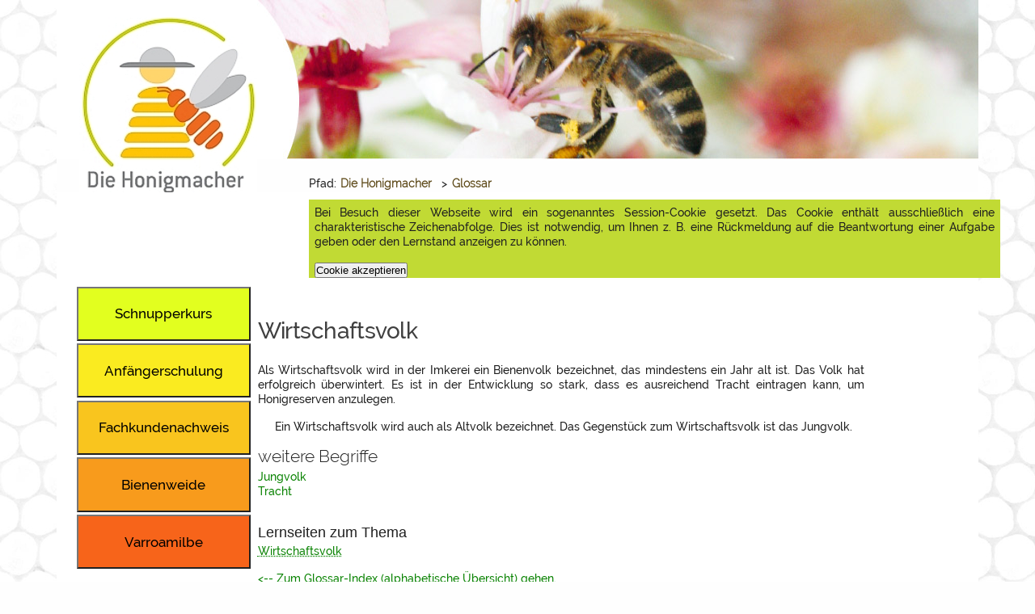

--- FILE ---
content_type: text/html; charset=utf-8
request_url: https://www.die-honigmacher.de/glossarbegriff/Altvolk.html
body_size: 4620
content:
<!DOCTYPE html>
<html lang="de">
<head profile="http://dublincore.org/documents/dcq-html/">
<title>Wirtschaftsvolk</title>
<meta charset="utf-8">
<meta http-equiv="content-script-type" content="text/javascript; charset=utf-8" />
<meta http-equiv="content-style-type" content="text/css" />
<meta http-equiv="content-language" content="de" />

<meta name="viewport" content="width=device-width, initial-scale=1" />

<meta name="date" content="2015-08-17 06:08:40" />
<meta name="generator" content=" CMS / LMS lernsite, Agentur lernsite" />
<meta name="application-name" content="Lernportal Die Honigmacher" />
<meta name="keywords" lang="de" content="Wirtschaftsvolk" />
<meta name="description" content="Als Wirtschaftsvolk wird in der Imkerei ein Bienenvolk bezeichnet,  das mindestens ein Jahr alt ist. Das Volk hat erfolgreich überwintert." />
<meta name="language" content="de" />

<meta http-equiv="cache-control" content="no-cache" />
<meta http-equiv="expires" content="0" />
<meta http-equiv="pragma" content="no-cache" />

<meta name="DC.Date" content="2015-08-17 06:08:40" />
<meta name="DC.Publisher" content="Agentur lernsite, Agentur für E-Learning und wissensbasierte Systeme, www.lernsite.de" />
<meta name="DC.Contributer" content="LWK NRW, DIB" />
<meta name="DC.Title" content="Wirtschaftsvolk" />
<meta name="DC.Keywords" content="Wirtschaftsvolk" />
<meta name="DC.Subject" content="Imkerei,Bienenhaltung,Honigbiene,Honig,Pflanzen,Blüte,Insekten,Bestäuber,Ökologie" />
<meta name="DC.Description" content="Als Wirtschaftsvolk wird in der Imkerei ein Bienenvolk bezeichnet,  das mindestens ein Jahr alt ist. Das Volk hat erfolgreich überwintert." />
<meta name="DC.Type" content="Text" />
<meta name="DC.Format" content="text/xhtml" />
<meta name="DC.Identifier" content="https://www.die-honigmacher.de/glossaritem_311.html" />
<meta name="DC.Language" content="de" />
<meta name="robots" content="index" />
<meta name="robots" content="follow" />
<meta name="robots" content="NOODP" />

<meta http-equiv="imagetoolbar" content="no" />
<meta name="MSSmartTagsPreventParsing" content="true" />

<meta name="msapplication-config" content="browserconfig.xml" />

<meta property="og:title" content="Wirtschaftsvolk" />
<meta property="og:type" content="website" />
<meta property="og:url" content="https://www.die-honigmacher.de/glossaritem_311.html" />
<meta property="og:description" content="Als Wirtschaftsvolk wird in der Imkerei ein Bienenvolk bezeichnet,  das mindestens ein Jahr alt ist. Das Volk hat erfolgreich überwintert." />
<meta property="og:locale" content="de_DE" />
<meta property="og:site_name" content="Die Honigmacher" />


<meta http-equiv="PICS-Label" content='(PICS-1.1 "http://www.classify.org/safesurf/" L gen true for "https://www.die-honigmacher.de" r (SS~~000 1))'/>

<meta name= "google-site-verification" content="LACiCa4sJEBG62BOLMA-Q1HKHai9JxNLrlnbsQoHAGk" />

<link rel="canonical" href="https://www.die-honigmacher.de/glossaritem_311.html" />
<link rel="shortcut icon" href="layout/favicon.ico"  type="image/x-icon" />
<link rel="start" href="index.php"  type="text/html"  title="Startseite" />
<link rel="index" href="stichwortindex.html"  type="text/html"  title="Stichwortverzeichnis" />
<link rel="glossary" href="glossar.html"  type="text/html"  title="Glossar" />
<link rel="copyright" href="copyright.html"  type="text/html"  title="Copyrights" />
<link rel="search" href="suche.html"  type="text/html"  title="Volltext-Suche &uuml;ber alle Seiten" />
<link rel="manifest" href="/manifest.json"  type="application/manifest+json" />
<link rel="apple-touch-icon" href="layout/touch-icon.png"  type="image/png" />
<link rel="apple-touch-icon-precomposed" href="layout/apple-touch-icon-precomposed.png"  type="image/png" />
<link rel="apple-touch-icon-precomposed" href="layout/apple-touch-icon-152x152-precomposed.png"  type="image/png" />
<link rel="apple-touch-icon" href="layout/touch-icon-152x152.png"  type="image/png" />

<script async src="javascript/honigmacher.js" type="text/javascript"> </script>
<script async src="javascript/material.min.js" type="text/javascript"> </script>
<script async src="javascript/json3.js" type="text/javascript"> </script>
<script async src="javascript/dragAndDrop.js" type="text/javascript"> </script>

<link rel="stylesheet" href="/styles/material.min.css">
<link rel="stylesheet" href="/styles/bo_mainscreen.css" type="text/css" media="screen" />
<link rel="stylesheet" href="/styles/einspaltig.css" type="text/css" media="screen" />
<link rel="stylesheet" href="/styles/zweispaltig.css" type="text/css" media="screen" />
<link rel="stylesheet" href="/styles/bo_navigationLeft.css" type="text/css" media="screen" />
<link rel="stylesheet" href="/styles/bo_navigationPage.css" type="text/css" media="screen" />
<link rel="stylesheet" href="/styles/bo_aufgabenscreen.css" type="text/css" media="screen" />
<link rel="stylesheet" href="/styles/bo_breadCrumbNav.css" type="text/css" media="screen" />
<link rel="stylesheet" href="/styles/bo_footer.css" type="text/css" media="screen" />
<link rel="stylesheet" href="/styles/bo_index.css" type="text/css" media="screen" />
<link rel="stylesheet" href="/styles/login.css" type="text/css" media="screen" />
<link rel="stylesheet" href="/styles/bo_glossar.css" type="text/css" media="screen" />
<link rel="stylesheet" href="/styles/hm_welcome.css" type="text/css" media="screen" />
<link rel="stylesheet" href="/styles/header.css" type="text/css" media="screen" />
<link rel="stylesheet" href="/styles/video-js.css" type="text/css" media="screen" />
<link rel="stylesheet" href="/styles/lernerDiensteRechts.css" type="text/css" media="screen" />
<link rel="stylesheet" href="/styles/bo_mainscreen_2000.css" type="text/css" media="only screen and (max-width: 2000px)" />
<link rel="stylesheet" href="/styles/bo_mainscreen_1600.css" type="text/css" media="only screen and (max-width: 1600px)" />
<link rel="stylesheet" href="/styles/bo_mainscreen_1400.css" type="text/css" media="only screen and (max-width: 1400px)" />
<link rel="stylesheet" href="/styles/bo_mainscreen_1270.css" type="text/css" media="only screen and (max-width: 1270px)" />
<link rel="stylesheet" href="/styles/bo_mainscreen_1160.css" type="text/css" media="only screen and (max-width: 1160px)" />
<link rel="stylesheet" href="/styles/bo_mainscreen_1085_landscape.css" type="text/css" media="only screen and (max-width: 1085px) and (orientation:landscape) " />
<link rel="stylesheet" href="/styles/bo_mainscreen_1085.css" type="text/css" media="only screen and (max-width: 1100px) and (orientation:portrait)" />
<link rel="stylesheet" href="/styles/bo_mainscreen_1015.css" type="text/css" media="only screen and (max-width: 1075px) and (orientation:portrait)" />
<link rel="stylesheet" href="/styles/bo_mainscreen_1015_landscape.css" type="text/css" media="only screen and (max-width: 1015px) and (orientation:landscape)" />
<link rel="stylesheet" href="/styles/bo_mainscreen_800_landscape.css" type="text/css" media="only screen and (max-width: 851px) and (orientation:landscape) " />
<link rel="stylesheet" href="/styles/bo_mainscreen_800.css" type="text/css" media="only screen and (max-width: 851px) and (orientation:portrait) " />
<link rel="stylesheet" href="/styles/bo_mainscreen_600_landscape.css" type="text/css" media="only screen and (max-width: 651px) and (orientation:landscape) " />
<link rel="stylesheet" href="/styles/bo_mainscreen_600.css" type="text/css" media="only screen and (max-width: 651px) and (orientation:portrait) " />
<link rel="stylesheet" href="/styles/bo_mainscreen_480.css" type="text/css" media="only screen and (max-width: 481px) " />
<link rel="stylesheet" href="/styles/bo_mainscreen_360.css" type="text/css" media="only screen and (max-width: 391px) " />
<!-- Test -->
<link rel="stylesheet" href="/styles/bo_glossar.css" type="text/css" media="screen" />
<link rel="stylesheet" href="/styles/bo_mainprint.css" type="text/css" media="print" />

<script type="text/javascript">
/* <![CDATA[ */

     var dummyConsole = [];
    var console = console || {};
    if (!console.log) {
        console.log = function (message) {
            dummyConsole.push(message);
        }
    }
    var layoutDir = "layout/";

    var SeitenURL = "https://www.die-honigmacher.de/glossaritem_311.html";
    var SeitenTitel = 'Wirtschaftsvolk';
    var pageID = '0';
    var Kommentar = 'Die Honigmacher - Imkerei-Portal';

    var helptimer = "";
    var menutimer = "";
    var feedbackurl_imageeditor = "backoffice/imageeditor.php";
    var feedbackurl_helptext = "https://www.die-honigmacher.de/helptext.php";
    var feedbackurl_bookmarks = "bookmarks.php";
    var feedbackurl_login = "login.php";
    var feedbackurl_references = "referenzen.php";
    var feedbackurl_errorlog = "https://www.die-honigmacher.de/errorlog/error_log.php";

    var feedbackurl_glossar = "https://www.die-honigmacher.de/glossaritem.php";
    var feedbackurl_zoom = "https://www.die-honigmacher.de/showzoom.php";

    var dynamicKapitelIndexTextOpen = ' <\/div>';
    var dynamicMenueClosed =  '  ';

/* ]]> */  

</script>
<script src="https://www.die-honigmacher.de/javascript/video.js" type="text/javascript"> </script>
<script  type="text/javascript">
if(typeof videojs !== 'undefined' ) {
    videojs.options.flash.swf = "https://www.die-honigmacher.de/javascript/video-js.swf;"
}
</script>

<base href="https://www.die-honigmacher.de/glossaritem_311.html" />

</head>

<body  >
<!-- Anfang Container -->
<div id="container">
    <!-- Anfang Container 2 -->
    <div id="container2" class="welcome" >
    <header class="mdc-top-app-bar">
    <div class="mdc-top-app-bar__row">
    <section class="mdc-top-app-bar__section mdc-top-app-bar__section--align-start">
         <form   style="display:inline;" action="https://www.die-honigmacher.de/index.html">
             <fieldset>
             <button class="mdc-icon-button material-icons mdc-top-app-bar__navigation-icon--unbounded"  type="submit"  title="Bei Anklicken gelangen Sie zur Startseite des Lernportals." ><img alt="
				
				
				
			" src="https://www.die-honigmacher.de/layout/honigmacherLogo_md.jpg" /></button>
                 <h6 class="topbar">Start</h6>
             </fieldset>
         </form>
         <form   style="display:inline;" action="#" onsubmit="showMenuNavigation(); return false;">
             <fieldset>
    <button id="menuNavigationButton" class="mdc-icon-button material-icons mdc-top-app-bar__navigation-icon--unbounded"  title="Bei Anklicken sehen Sie eine &Uuml;bersicht der Kurse.">menu</button>
                 <h6 class="topbar">Kurse</h6>
             </fieldset>
         </form>
         <form   style="display:inline;" action="https://www.die-honigmacher.de/stichwortindex.html">
             <fieldset>
             <button id="callKeywordIndex" class="mdc-icon-button material-icons mdc-top-app-bar__navigation-icon--unbounded" title="Bei Anklicken &ouml;ffnet sich ein Stichwortindex.">toc</button>
                 <h6 class="topbar">Index</h6>
             </fieldset>
         </form>
         <form   style="display:inline;" action="https://www.die-honigmacher.de/glossar.html">
             <fieldset>
             <button id="callGlossarIndex" class="mdc-icon-button material-icons mdc-top-app-bar__navigation-icon--unbounded" title="Bei Anklicken &ouml;ffnet sich das Glossar.">local_library</button>
                 <h6 class="topbar">Glossar</h6>
             </fieldset>
         </form>
         <form   style="display:inline;" action="https://www.die-honigmacher.de/suche.html">
             <fieldset>
             <button id="callSearch" class="mdc-icon-button material-icons mdc-top-app-bar__navigation-icon--unbounded"  title="Bei Anklicken &ouml;ffnet sich die Suche.">search</button>
                 <h6 class="topbar">Suche</h6>
             </fieldset>
         </form>
         <form   style="display:inline;" action="https://www.die-honigmacher.de/hilfe.html">
             <fieldset>
             <button id="callHelp" class="mdc-icon-button material-icons mdc-top-app-bar__navigation-icon--unbounded"  title="Bei Anklicken &ouml;ffnen sich ein Hilfetext.">help</button>
                 <h6 class="topbar">Hilfe</h6>
             </fieldset>
         </form>
    </section>
    </div>
    </header>
         <!-- Anfang Bread Crumb Navigation -->
         <nav id="breadCrumb" >
             <span  class="pfad" onmouseover="startHelp('lernpfad');"  ondblclick="showHelp('lernpfad');" onmouseout="helpTextClose();" >Pfad</span>: <h3><a href="https://www.die-honigmacher.de/index.html" title="Die Honigmacher" onmouseover = "menuPulldown(showServiceIndex);" onmouseout = "stopMenuPulldown();" >Die Honigmacher</a></h3><div id="menue">&nbsp;</div>  > <h3 id="kapitelmenue"><a href="/glossar.html" title="Aufruf der Glossar"   >Glossar</a></h3>
                 <div id="cookieInfo">
             <form action="/cookieAccepted.php" name="form_cookieAccepted"  method="POST"  onsubmit="cookieAccepted(); return false;" >
                     <fieldset>
                             <p>Bei Besuch dieser Webseite wird ein sogenanntes Session-Cookie gesetzt. Das Cookie enthält ausschließlich eine charakteristische Zeichenabfolge. Dies ist notwendig, um Ihnen z. B. eine Rückmeldung auf die Beantwortung einer Aufgabe geben oder den Lernstand anzeigen zu können.</p>
                                 <input type="hidden" name="task"  value="setCookieAccepted" />
                                 <input type="hidden" name="PHPSESSID"  value="0341d9a75ad46c356ca9564cec61a1a8" />
                                 <input type="submit"  class="mdc-icon-button" name="form_submit" value="Cookie akzeptieren" title="Durch Drücken des Buttons akzeptieren Sie das Speichern eines SessionCookies auf Ihrem Gerät." />
                     </fieldset>
                     </form>
                 </div>
         </nav> <!-- Ende Bread Crumb Navigation -->

         <!-- Anfang Content-Spalte -->
         <main id="content" class="cookieInfo" >
         <!-- Anfang Artikel -->
         <article>
             <header id="headline"><h1>Wirtschaftsvolk</h1></header>

             <!-- Mono-Spalte - Anfang -->
             <div id="monoSpalte">
                 <div id="glossarDefinition">
<p>Als Wirtschaftsvolk wird in der Imkerei ein Bienenvolk bezeichnet,  das mindestens ein Jahr alt ist. Das Volk hat erfolgreich &uuml;berwintert. Es ist in der Entwicklung so stark, dass es ausreichend Tracht eintragen kann, um Honigreserven anzulegen.</p>
                         <p>Ein Wirtschaftsvolk wird auch als Altvolk bezeichnet. Das Gegenst&uuml;ck zum Wirtschaftsvolk ist das Jungvolk.</p>                 </div>
                 <div id="glossarVerwandte">
                     <h3>weitere Begriffe</h3>
                         <a  href="glossarbegriff/Jungvolk.html" >Jungvolk</a><br />
                         <a  href="glossarbegriff/Tracht.html" >Tracht</a><br />
                     <h4>Lernseiten zum Thema</h4>
                         <p><a class="aufruf" href="/stichwort/Wirtschaftsvolk.html" >Wirtschaftsvolk</a></p>
                     </div>
                 <div id="glossarItemRuecksprung">
                     <a href="/glossar.html"><-- Zum Glossar-Index (alphabetische &Uuml;bersicht) gehen.</a>
                 </div>
         </div> <!-- Ende Mono-Spalte -->

         </article> <!-- Ende Artikel -->

         </main> <!-- Ende Content -->
         <!-- Anfang Navigation links -->
         <nav>
         <div id="navigationsSpalteLinks">
             <div class="versteckt"><a name="Navigation">Hier folgt die Navigation zu den Bereichen.</a></div>
             <ul id="navigationLinks">
                 <li class="menueWelcome">
                     <form action="kurs1/index.html" >
                         <button type="submit" class="mdc-button" style="background-color:#e2ff1f;active:background-color:#000000;" id="button_1" title="Schnupperkurs Imkerei" ><span class="mdc-button__label">Schnupperkurs</span></button>
                     </form>
                 </li>
                 <li class="menueWelcome">
                     <form action="kurs5/index.html" >
                         <button type="submit" class="mdc-button" style="background-color:#faeb20;active:background-color:#000000;" id="button_2" title="Eine Schulung für Anfänger und Anfängerinnen" ><span class="mdc-button__label">Anfängerschulung</span></button>
                     </form>
                 </li>
                 <li class="menueWelcome">
                     <form action="kurs3/index.html" >
                         <button type="submit" class="mdc-button" style="background-color:#f9c51e;active:background-color:#000000;" id="button_3" title="Hier kommen Sie zum Online-Kurs Fachkundenachweis Honig." ><span class="mdc-button__label">Fachkundenachweis</span></button>
                     </form>
                 </li>
                 <li class="menueWelcome">
                     <form action="kurs2/index.html" >
                         <button type="submit" class="mdc-button" style="background-color:#f89b1c;active:background-color:#000000;" id="button_4" title="Hier erfahren Sie alles über die Trachtpflanzen der Bienen und finden den Blühkalender." ><span class="mdc-button__label">Bienenweide</span></button>
                     </form>
                 </li>
                 <li class="menueWelcome">
                     <form action="kurs4/index.html" >
                         <button type="submit" class="mdc-button" style="background-color:#f7641a;active:background-color:#000000;" id="button_5" title="Die Varromilbe - Biologie und Bekämpfung." ><span class="mdc-button__label">Varroamilbe</span></button>
                     </form>
                 </li>
             </ul>
         </div>
         </nav>
         <!-- Ende Navigation links -->

         <!-- Anfang Footer -->
         <!-- Anfang Footer -->
         <footer>
             <div id="footer">
                 <div class="project"> <a href="/kurs0/index.html" title="Hier finden Sie eine Dokumentation über das Projekt die Honigmacher und erfahren etwas über die Hintergründe.">Das Projekt</a></div>
                 <div class="faq"> <a href="/fragenliste.html" title="Noch Fragen - Mit einem Klick zur Liste häufig gestellter Fragen und entsprechenden Antworten">Noch Fragen</a></div>
                 <div class="contact"> <a href="/kontakt.html" title="Mit einem Klick zum Kontaktformular">Kontakt</a></div>
                 <div class="help"> <a href="/help/hilfe.html" title="Mit einem Klick rufen Sie die Hilfe zum Kurs auf.">Hilfe</a></div>
                 <div class="language">Sprache</div>
                 <div class="reference" id="reference" >Referenzen</div>
                 <div class="datenschutz"> <a href="/datenschutz.html" title="Mit einem Klick gelangen Sie zur Datenschutzerklärung des Portals.">Datenschutzerklärung</a></div>
                 <div class="impressum"> <a href="/impressum.html" title="Zum Impressum">Impressum</a></div>
             </div>

             <div id="footerSmall">
                 <div class="project"> <a href="/kurs0/index.html" title="Hier finden Sie eine Dokumentation über das Projekt die Honigmacher und erfahren etwas über die Hintergründe.">Projekt</a></div>
                 <div class="faq"> <a href="/fragenliste.html" title="Noch Fragen - Mit einem Klick zur Liste häufig gestellter Fragen und entsprechenden Antworten">FAQ</a></div>
                 <div class="contact"> <a href="/kontakt.html" title="Mit einem Klick zum Kontaktformular">Kontakt</a></div>
                 <div class="language">Sprache</div>
                 <div class="reference" id="referenceSM" >Referenzen</div>
                 <div class="datenschutz"> <a href="/datenschutz.html" title="Mit einem Klick gelangen Sie zur Datenschutzerklärung des Portals.">Datenschutz</a></div>
                 <div class="impressum"> <a href="/impressum.html" title="Zum Impressum">Impressum</a></div>
             </div>
         </footer>
         <!-- Ende Footer -->

    </div> <!-- Ende Container 2 -->

         <!-- Anfang Hilfetext -->
             <div id="helptext"></div>
         <!-- Ende Hilfetext -->

         <!-- Anfang Layout -->
         <div id="layout">
             <!-- Layout: Abbildungen -->
             <div id="layoutElemente" class="welcome">
                     <div id="titelbild" >
                         <a href="https://www.die-honigmacher.de/index.html" title="Startseite aufrufen." >
                             <picture>
                                 <source srcset="https://www.die-honigmacher.de/layout/honigmacherLogo_1015.jpg" media="only screen and (max-width: 800px)">
                                 <source srcset="https://www.die-honigmacher.de/layout/honigmacherLogo.jpg" media="only screen and (max-width: 1015px)">
                                 <source srcset="https://www.die-honigmacher.de/layout/honigmacherLogo_welcome.jpg" media="screen">
                                 <img src="https://www.die-honigmacher.de/layout/honigmacherLogo_welcome.jpg"  alt="Logo Die Honigmacher" />
                             </picture>
                     </a>
                     </div>
                 <div class="hidden"><a href="/andnotrackers/notrackers_96.html" >Erkl�rung zum Urheberrecht und Nutzungsrecht ( 96)</a></div>

             </div> <!-- Layout: Abbildungen Ende -->

         </div> <!-- Ende Layout -->

</div> <!-- Ende Container -->

</body>
</html>


--- FILE ---
content_type: text/css
request_url: https://www.die-honigmacher.de/styles/bo_navigationLeft.css
body_size: 342
content:
@charset "ISO-8859-1";

/**
 * @author  Joachim  Eberhardt
 * @copyright Copyright 2018, 2019  Agentur Lernsite - Joachim  Eberhardt
 * @version 1.00 16.10.19
 * @package Die Honigmacher - Relaunch
 * Navigation linke Spalte
 */

/* ************************************************************************************ */
/* NAVIGATION - linke LEISTE                                                            */
/* ************************************************************************************ */
div#container div#container2 nav  div#navigationsSpalteLinks {
    margin-top: 6.4em;
    max-width: 21%; 
    padding-left: 2.0em;
    font-size: 0.9em;
    height: 85%;
    z-index: 5;
}

div#navigationsSpalteLinks a {
    color: #6c437b;
    text-decoration: none;
}

div#navigationsSpalteLinks a:hover {
    color: #fb2700;
    text-decoration: none;
}

div#navigationsSpalteLinks a:active {
    color: #fb2700;
    text-decoration: none;
}

div#navigationsSpalteLinks ul li {
    font-weight: bold;
    list-style-type: none;
    text-align: left;
    font-size: 1.1em;
    white-space: nowrap;
}

div#navigationsSpalteLinks ul li.menue {
    margin-top: 0.2em;
    margin-bottom: 0.2em;
    padding-left: 0.5em;
    padding-right: 0.5em;
    padding-top: 1.0em;
    padding-bottom: 0.5em;
 }

div#navigationsSpalteLinks ul li.menueAbstand {
    margin-top: 2.5em;
    margin-bottom: 0.5em;
    padding-left: 0.5em;
    padding-top: 1.0em;
    padding-bottom: 0.5em;
   }


--- FILE ---
content_type: text/css
request_url: https://www.die-honigmacher.de/styles/bo_mainscreen_1085.css
body_size: 370
content:
@charset "ISO-8859-1";
   
   
/* wrapper */
div#container {
    max-width: 1010px;
	margin: 0 auto auto auto;
} 

/* wrapper */
div#container div#container2 {
	position: absolute;
	width: 1043px;
}
/* ************************************************************************************ */
/* TAGS                                                                                 */
/* ************************************************************************************ */



[data-tooltip]::after {
 
  top: 1em;
  left: -12em;
 /* right: -5em;*/
  width: auto; 
  padding: 0.5em;
 
}
/* ************************************************************************************ */
/* STRUCTURE CONTENT HEADLINE                                                           */
/* ************************************************************************************ */

div#container div#container2 main#content article header#headline h1 {
	font-size: 1.8em;
  }
/* ************************************************************************************ */
/* NAVIGATION - linke LEISTE                                                            */
/* ************************************************************************************ */


div#container div#container2 nav div#navigationsSpalteLinks {
	display: block; 
}


/* ************************************************************************************ */
/* Lerner Dienste Box                                                                   */
/* ************************************************************************************ */


div#lernerDiensteRechts {

 display: none;
}
/*
div#lernerDiensteRechts div#registerLink {
	display: none;
}
div#lernerDiensteRechts div#loginForm {
	display: none;
}
div#lernerDiensteRechts div#bookmarks  {
	display: none;
}
div#lernerDiensteRechts div#progressBar {
	display: none;
}
div#lernerDiensteRechts div#recommendations  {
	display: none;
}
div#lernerDiensteRechts div#finalTestLink {
	display: none;
}

*/
div#lernerDiensteButton {
	display:block;
	right:   1.0em;
	top:     7.1%;
}

--- FILE ---
content_type: text/css
request_url: https://www.die-honigmacher.de/styles/bo_mainscreen_600_landscape.css
body_size: 1978
content:
@charset "ISO-8859-1";

 
div#container {
   width: 100%;
   margin: 0 0 0 0;
}
/* wrapper */
div#container div#container2 {
    border:         0;
    width:       100%;   
    margin:      auto;
    padding:        0;
    text-align:center;
}

/* wrapper */
div#container div#container2.welcome {
	margin: auto;
	
}

div#container div#container2 header {
 width: 100%;   
 margin: auto;
}

div#container div#container2.welcome header.mdc-top-app-bar {
  display: inline;

 
}

div#container div#container2.welcome header.mdc-top-app-bar fieldset {
 display: inline-block;
 width: 75px;
 
}
/*
h1 {
	font-size: 1.5em;
}
h3 {
	font-size: 1.3em;
}

/* ************************************************************************************ */
/* STRUCTURE CONTENT                                                                    */
/* ************************************************************************************ */
 
 div#container div#container2 main#content article div#monoSpalte h3 {
	font-size: 1.3em;
}
div#container div#container2 header h4 {
		 display: inline;
	
}

div#container div#container2 header h6 {
		 display: inline;
}

/* ************************************************************************************ */
/* Nav-Button   HEADER                                                                  */
/* ************************************************************************************ */

div#container div#container2 header.mdc-top-app-bar {
  display: inline;

 
}

div#container div#container2 header.mdc-top-app-bar fieldset {
 display: inline;
 width: 78px;
 
}
/* ************************************************************************************ */
/* STRUCTURE  LERNERDIENSTE                                                             */
/* ************************************************************************************ */


/* ************************************************************************************ */
/* MAIN CONTENT                                                                         */
/* ************************************************************************************ */


div#container div#container2 main#content {
    margin-right: 0;
    float: none;
    width: 100%;
    text-align: left;
 }
 

div#contentImage0 {
	max-width: 160px;
/*	 font-size: 0.9em; */
}

div#contentImage1 {
	max-width: 160px;
	 font-size: 0.8em;
}

div#contentImage2 {
	max-width: 160px;
	 font-size: 0.8em;
}
/*
div.contentImagePortrait {
    width: 160px;
   
    line-height: 1.0em;
}

div.contentImagePortrait {
    width: 160px;
    font-size: 0.6em;
    line-height: 1.0em;
}

div.contentImageLandscape {
    width: 200px;
    font-size: 0.6em;
    line-height: 1.0em;
}
*/
 
/* ************************************************************************************ */
/* STRUCTURE BREAD CRUMBS NAVIGATION                                                    */
/* ************************************************************************************ */

div#container div#container2 nav#breadCrumb {
	margin-top: 0;
	left: 0;
    margin-bottom: 1.5em;
    padding-left: 0.5em;
    text-align: left;
}

div#container div#container2 nav#breadCrumb h3.toReduce2 {
	display: none;
}
/* ************************************************************************************ */
/* STRUCTURE CONTENT  PFAD-NAVIGATION                                            */
/* ************************************************************************************ */
div#container div#container2 main#content div#vorzurueck {
    display: none;
    }

/* ************************************************************************************ */
/* Nav-Button                                                                                                     */
/* ************************************************************************************ */
 
 /*
div#container div#container2 div#buttonCeil {
  display: inline;
  height: 50px;
  width: 100%;
}
 */
 /* Kapitelanzeige  */
div#container div#container2 div#burgerButton1  {
   display: inline;
}

/* Menuanzeige */
div#container div#container2 div#burgerButton2 {
    display: inline;
}

/* Artenlisteanzeige */
div#container div#container2 div#burgerButton3 {
    display: inline;
}
 
 /* Kapitelanzeige  
div#burgerButton1 {
    display: inline;
}
*/
 /* Menuanzeige 
div#burgerButton2 {
    display: inline;
}
 */
 
/* ************************************************************************************ */
/* STRUCTURE CONTENT                                                                    */
/* ************************************************************************************ */
 div#container div#container2 main#content article {
 width: 93%;
 margin: 0.5em;
 margin-right: 4.5em;
 
 }
  div#container div#container2 main#content article p {
  margin: 0;
  }
/* ************************************************************************************ */
/* STRUCTURE CONTENT HEADLINE                                                           */
/* ************************************************************************************ */
div#container div#container2 main#content article header#headline {
	margin: 0;
    margin-top: 2.8em;
  }
  /*
div#container div#container2 main#content div#headline {
    margin-top: 1.8em;
    margin-bottom: 0;
  }
*/
/* ************************************************************************************ */
/* STRUCTURE CONTENT MONOSPALTE                                                         */
/* ************************************************************************************ */
 
 div#container div#container2 main#content div#monoSpalte {
	float: none;
 }
	
	
div#container div#container2 main#content article div#monoSpalte div#box1 	{
	max-width: 97%;
}
	
div#container div#container2 main#content article div#monoSpalte div#box2 	{
	max-width: 97%;
}
/* ************************************************************************************ */
/* Image-Klassen und -Bereiche                                                          */
/* ************************************************************************************ */

 /* Alle Bilder, die einen Link tragen, haben einen Schatten. */
a img {
    box-shadow: 3px 3px 1px 1px rgba(0, 0, 0, 0.5);
}
 div#container div#container2 main#content div#contentImage0 {
    line-height: 1.2em;
    font-size: 0.8em;
    text-align: center;
} 
 div#container div#container2 main#content div#contentImage1 {
    line-height: 1.2em;
    font-size: 0.8em;
    text-align: center;
} 
 div#container div#container2 main#content div#contentImage2 {
    line-height: 1.2em;
    font-size: 0.8em;
    text-align: center;
} 
 div#container div#container2 main#content div#contentImage3 {
    line-height: 1.2em;
    font-size: 0.8em;
    text-align: center;
} 


div#container div#container2 main#content article div#monoSpalte div#aufgabenText div#contentImage0 {
	float: none;
	max-width: none;
}
 
/* ************************************************************************************ */
/* STRUCTURE CONTENT MONO SPALTE                                                        */
/* ************************************************************************************ */
div#container div#container2 main#content div#monoSpalte {
    width: 98%;
    /* width: 96%; */
 }
 
 
 /* ************************************************************************************ */
/* STRUCTURE CONTENT MONO SPALTE                                                        */
/* ************************************************************************************ */
/*div#container div#container2 main#content div#monoSpalte {
    position: relative;
    top: 1.0em;
    width: 85%;
    padding-bottom: 0.5em;
    min-height: 32em;
    font-size: 1.0em;
    line-height: 1.3em;
    z-index: 5;
}
 */

div#container div#container2 main#content article div#monoSpalte div#box2 div#contentImage0 	{

	margin-right: 1.0em;
	margin-bottom: 0.5em;
	width: 125px;
}

div#container div#container2 main#content div#monoSpalte div#canvasobjekt {
	width: 400px;
	height: 300px;
}


/* ************************************************************************************ */
/* NAVIGATION - linke LEISTE                                                                          */
/* ************************************************************************************ */

/* wird eingeblendet nach Klick auf Hamburger Button 1 */
/* Kapitelanzeige  */
div#container div#container2 nav  div#navigationsSpalteLinks {
   display: none; 
    position: absolute;
    top: -3.3em;
    margin-top: 9.5em;
     max-width: 100%;
    width: 17em;
    left: 10%;
/*    left: 10em; */
    font-size: 1.0em;
    height: auto;
  /*  height: 24.5em; */
    background-color: #fefefe;
    border-top: 1px solid #995050;
    border-left: 1px solid #995050;
    border-right: 2px solid #770000;
    border-bottom: 2px solid #770000;
    z-index: 60;
}
div#container div#container2 nav  div#navigationsSpalteLinks ul li {
    font-size: 1.0em;
	margin: 0.5em;
	 width: 16em;
 }
 
div#container div#container2 nav  div#navigationsSpalteLinks div#artenliste {
    display: block;
    position: absolute;
    top: -0.5em;
/*    top: 0.5em;  */
    width: 16.2em;
    left: 2.0em;
    /* left: 0; */
    font-size: 1.0em;
    height: auto;
    /* height: 22.5em; */
    background-color: #ffffb3;
    border-top: 1px solid #995050;
    border-left: 1px solid #995050;
    border-right: 2px solid #770000;
    border-bottom: 2px solid #770000;
    z-index: 5;
}

div#navigationsSpalteLinks ul li:first-child {
    background-image: none;
}


/* ************************************************************************************ */
/* NAVIGATION - obere LEISTE                                                                        */
/* ************************************************************************************ */


/* wird eingeblendet nach Klick auf Hamburger Button 2 */
/* Menuanzeige  */
div#container nav ul#navigationOben  {
    display: none;
    position: absolute;
    top: 0.5em;
    width: 14.2em;
    left: 2.3em;
    font-size: 1.2em;
    height: 24.5em;
    background-color: #ffffb3;
    border-top: 1px solid #995050;
    border-left: 1px solid #995050;
    border-right: 2px solid #770000;
    border-bottom: 2px solid #770000;
    z-index: 50;
}


/*

div#container nav ul#navigationOben {
      display: none;
       margin:  0 auto 0 auto;
       min-width: none;
}
 */
div#container nav ul#navigationOben li {
    font-size: 1.0em;
    font-weight: bold;
    padding-top: 0.8em;
    padding-left: 0.5em;
    padding-right: 0.9em;
    padding-bottom: 0.8em;
    white-space: nowrap;
    float: none;
    background-image: url("../layout/menueLinie.jpg");
    background-repeat: no-repeat;
    background-position: 0 0;
}
/*
div#container div#container2  ul#navigationOben li.last {
    padding-top: 0;
    padding-left: auto;
    padding-right: 0;
    margin-right: 0;
   float: right;
}
* 
*/
 /* SUCHE ************************************************************************* */
 
 /* SUCHE ************************************************************************* */
ul#navigationOben li a#suche {
    display: block;
     /* Touch geeignete Mindestgröße */
    min-height:      20px;
}
 
 /* SUCHE ************************************************************************* */
ul#navigationOben li#formSuche {
    display: none;
}



/* ************************************************************************************ */
/* Index des Blühkalenders mit Bildern                                                  */
/* ************************************************************************************ */


div#container  div#container2 main#content article div#monoSpalte.calender {
	width: 57em;
}

/* ************************************************************************************ */
/* DFN Glossar                                                                          */
/* ************************************************************************************ */

[data-tooltip]::after {
  position: fixed; 
  top: 25%;
  left:25%;
  right: auto;
  
  width: 20em; 
  padding: 0.5em;
 
}
 


/* ************************************************************************************ */
/* STRUCTURE  FOOTER                                                                    */
/* ************************************************************************************ */
div#container div#container2 footer div#footer {
	display:none;
}

div#container div#container2 footer div#footerSmall {
	display:block;
	padding-left: 0;
}

div#container div#container2 footer div#footerSmall div {
    padding-left: 2.3em;
}


/* ************************************************************************************ */
/* LAYOUT - Bildleiste                                                                  */
/* ************************************************************************************ */ 



div#container div#layout {
	display: none;
}


div#container  div#container2 main#content article div#monoSpalte div#welcomeImage {
	display: block;
	margin-bottom: 1.5em;
}

/* ************************************************************************************ */
/* Lerner Dienste Box                                                                   */
/* ************************************************************************************ */

div#lernerDiensteRechts {
    right: 0.5em;
    top: 44%;
}

/* ************************************************************************************ */
/* Lerner Dienste Buttom                                                                */
/* ************************************************************************************ */

div#lernerDiensteButton {
  top:      38%;
  right:     0.6em;
}